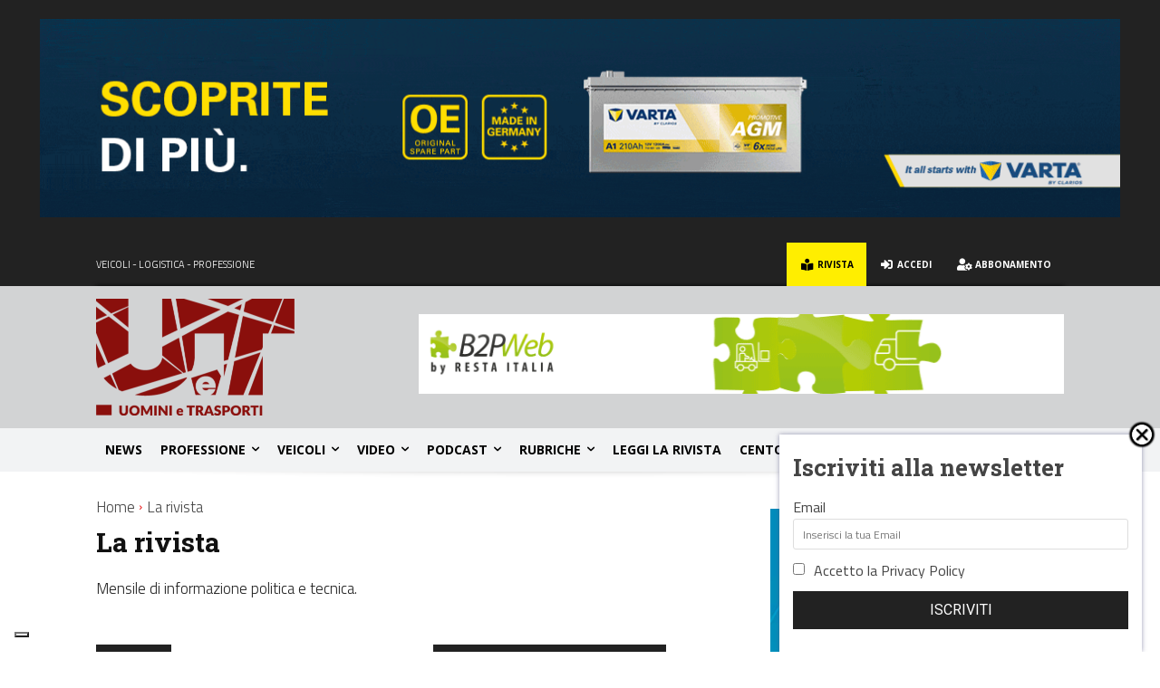

--- FILE ---
content_type: application/javascript; charset=utf-8
request_url: https://cs.iubenda.com/cookie-solution/confs/js/139099.js
body_size: -227
content:
_iub.csRC = { consApiKey: 'DVODbN1OqClLBfkWaw1hDVxlVXStsgwY', showBranding: false, publicId: '75c1e1bc-6db6-11ee-8bfc-5ad8d8c564c0', floatingGroup: false };
_iub.csEnabled = true;
_iub.csPurposes = [3,5,1,4];
_iub.tcfV = [755,126,755,755];
_iub.cpUpd = 1712324905;
_iub.csT = 2.0;
_iub.googleConsentModeV2 = true;
_iub.totalNumberOfProviders = 12;
